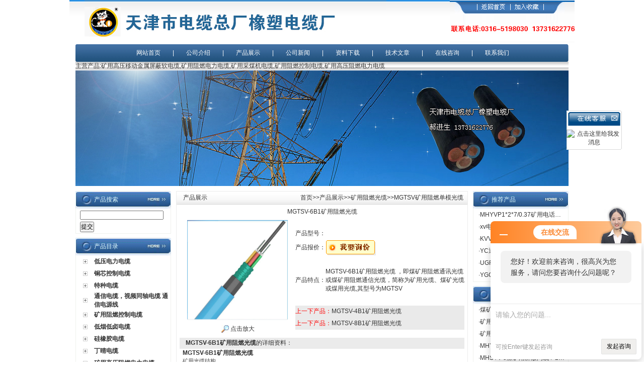

--- FILE ---
content_type: text/html; charset=utf-8
request_url: http://www.tjsldlc.com/tjxsdlc-Products-12909762/
body_size: 14832
content:
<html>
<head>
<meta http-equiv="Content-Type" content="text/html; charset=utf-8" />
<TITLE>MGTSV-6B1矿用阻燃光缆-天津市电缆总厂橡塑电缆厂</TITLE>
<META NAME="Keywords" CONTENT="MGTSV-6B1矿用阻燃光缆">
<META NAME="Description" CONTENT="天津市电缆总厂橡塑电缆厂所提供的MGTSV-6B1矿用阻燃光缆质量可靠、规格齐全,天津市电缆总厂橡塑电缆厂不仅具有专业的技术水平,更有良好的售后服务和优质的解决方案,欢迎您来电咨询此产品具体参数及价格等详细信息！">
<script src="/ajax/common.ashx" type="text/javascript"></script>
<script src="/ajax/NewPersonalStyle.Classes.SendMSG,NewPersonalStyle.ashx" type="text/javascript"></script>
<script src="/js/videoback.js" type="text/javascript"></script> 

<link href="/skins/125577/css/css.css" rel="stylesheet" type="text/css" />
<script type="application/ld+json">
{
"@context": "https://ziyuan.baidu.com/contexts/cambrian.jsonld",
"@id": "http://www.tjsldlc.com/tjxsdlc-Products-12909762/",
"title": "MGTSV-6B1矿用阻燃光缆",
"pubDate": "2022-08-10T09:45:58",
"upDate": "2022-08-10T09:45:58"
    }</script>
<script type="text/javascript" src="/ajax/common.ashx"></script>
<script src="/ajax/NewPersonalStyle.Classes.SendMSG,NewPersonalStyle.ashx" type="text/javascript"></script>
<script type="text/javascript">
var viewNames = "";
var cookieArr = document.cookie.match(new RegExp("ViewNames" + "=[_0-9]*", "gi"));
if (cookieArr != null && cookieArr.length > 0) {
   var cookieVal = cookieArr[0].split("=");
    if (cookieVal[0] == "ViewNames") {
        viewNames = unescape(cookieVal[1]);
    }
}
if (viewNames == "") {
    var exp = new Date();
    exp.setTime(exp.getTime() + 7 * 24 * 60 * 60 * 1000);
    viewNames = new Date().valueOf() + "_" + Math.round(Math.random() * 1000 + 1000);
    document.cookie = "ViewNames" + "=" + escape(viewNames) + "; expires" + "=" + exp.toGMTString();
}
SendMSG.ToSaveViewLog("12909762", "ProductsInfo",viewNames, function() {});
</script>
<script language="javaScript" src="/js/JSChat.js"></script><script language="javaScript">function ChatBoxClickGXH() { DoChatBoxClickGXH('http://chat.afzhan.com',138344) }</script><script>!window.jQuery && document.write('<script src="https://public.mtnets.com/Plugins/jQuery/2.2.4/jquery-2.2.4.min.js">'+'</scr'+'ipt>');</script><script type="text/javascript" src="http://chat.afzhan.com/chat/KFCenterBox/125577"></script><script type="text/javascript" src="http://chat.afzhan.com/chat/KFLeftBox/125577"></script><script>
(function(){
var bp = document.createElement('script');
var curProtocol = window.location.protocol.split(':')[0];
if (curProtocol === 'https') {
bp.src = 'https://zz.bdstatic.com/linksubmit/push.js';
}
else {
bp.src = 'http://push.zhanzhang.baidu.com/push.js';
}
var s = document.getElementsByTagName("script")[0];
s.parentNode.insertBefore(bp, s);
})();
</script>
</head>

<body>
<script src="http://www.afzhan.com/mystat.aspx?u=tjxsdlc"></script>
<table width="1004" height="88" border="0" align="center" cellpadding="0" cellspacing="0" background="/skins/125577/images/index.jpg">
  <tr>
    <td width="228"><img src="/skins/125577/images/index_r1_c12.jpg" style="margin-left:30px;" /></td>
    <td width="776" align="right" valign="top"><img src="/skins/125577/images/index_r1_c34.jpg" width="248" height="84" border="0" usemap="#Map" /></td>
  </tr>
</table>
<table width="980" border="0" align="center" cellpadding="0" cellspacing="0" background="/skins/125577/images/index_r5_c9.jpg">
  <tr>
    <td width="12" align="left"><img src="/skins/125577/images/index_r5_c3.jpg" width="12" height="35" /></td>
    <td align="center" class="daohang"><a href="/">网站首页</a>　　|　　<a href="/aboutus/">公司介绍</a>　　|　　<a href="/products/">产品展示</a>　　|　　<a href="/news/">公司新闻</a>　　|　　<a href="/down/">资料下载</a>　　|　　<a href="/article/">技术文章</a>　　|　　<a href="/order/">在线咨询</a>　　|　　<a href="/contact/">联系我们</a></td>
    <td width="10" align="right"><img src="/skins/125577/images/index_r5_c38.jpg" width="7" height="35" /></td>
  </tr>
</table>
<table width="980" border="0" align="center" cellpadding="0" cellspacing="0" background="/skins/125577/images/index_r7_c13.jpg">
  <tr>
    <td height="11">主营产品:矿用高压移动金属屏蔽软电缆,矿用阻燃电力电缆,矿用采煤机电缆,矿用阻燃控制电缆,矿用高压阻燃电力电缆</td>
  </tr>
</table>
<table width="980" border="0" align="center" cellpadding="0" cellspacing="0">
  <tr>
    <td>
    <img src="/skins/125577/images/ban.png" width="980" height="230"/>
    <!--<object classid="clsid:D27CDB6E-AE6D-11cf-96B8-444553540000" codebase="http://download.macromedia.com/pub/shockwave/cabs/flash/swflash.cab#version=7,0,19,0" width="980" height="230">
      <param name="movie" value="/skins/125577/flash/ci.swf" />
      <param name="quality" value="high" />
      <param name="wmode" value="transparent" />
      <embed src="/skins/125577/flash/ci.swf" width="980" height="230" quality="high" pluginspage="http://www.macromedia.com/go/getflashplayer" type="application/x-shockwave-flash" wmode="transparent"></embed>
    </object>--></td>
  </tr>
</table>
<table width="980" height="10" border="0" align="center" cellpadding="0" cellspacing="0">
  <tr>
    <td></td>
  </tr>
</table>

<map name="Map" id="Map"><area shape="rect" coords="127,10,177,25" href="javascript:window.external.addFavorite('http://www.tjsldlc.com','天津市电缆总厂橡塑电缆厂');" />
<area shape="rect" coords="60,10,110,26" href="/" />
</map>

<table width="980" border="0" align="center" cellpadding="0" cellspacing="0">
  <tr>
    <td width="200" valign="top"><table width="190" border="0" cellpadding="0" cellspacing="0" background="/skins/125577/images/index1_r1_c13.jpg">
      <tr>
        <td width="37" align="left"><img src="/skins/125577/images/index1_r1_c1.jpg" width="37" height="36" /></td>
        <td width="100" class="bt">产品搜索</td>
        <td width="53" align="right"><a href="/products/"><img src="/skins/125577/images/index1_r1_c16.jpg" width="53" height="35" border="0" /></a></td>
      </tr>
    </table>
      <table width="190" border="0" cellspacing="0" cellpadding="0" style="border-bottom:1px solid #EFF1EE; border-left:1px solid #EFF1EE; border-right:1px solid #EFF1EE;">
        <tr>
          <td><table width="188" border="0" cellspacing="0" cellpadding="0">
              <form action="/products.html" method="post" name="form1" id="form1" onSubmit="return checkform(form1)">
                <tr>
                  <td height="24" align="left" style="padding-left:8px;"><input name="keyword" type="text" class="kuang" size="22" value="" /></td>
                </tr>
                <tr>
                  <td height="24" align="left" style="padding-left:8px;"><input type="submit" name="Submit" value="提交" /></td>
                </tr>
              </form>
          </table></td>
        </tr>
      </table>
      <table width="190" height="8" border="0" cellpadding="0" cellspacing="0">
        <tr>
          <td></td>
        </tr>
      </table>
      <table width="190" border="0" cellpadding="0" cellspacing="0" background="/skins/125577/images/index1_r1_c13.jpg">
      <tr>
        <td width="37" align="left"><img src="/skins/125577/images/index1_r1_c1.jpg" width="37" height="36" /></td>
        <td width="100" class="bt">产品目录</td>
        <td width="53" align="right"><a href="/products/"><img src="/skins/125577/images/index1_r1_c16.jpg" width="53" height="35" border="0" /></a></td>
      </tr>
    </table>
      <table width="190" border="0" cellspacing="0" cellpadding="0" style="border-bottom:1px solid #EFF1EE; border-left:1px solid #EFF1EE; border-right:1px solid #EFF1EE;">
        <tr>
          <td>
              <table width="188" border="0" cellspacing="0" cellpadding="0">
                <tr>
                  <td width="36" height="24" align="center"><img src="/skins/125577/images/index_r19_c4.jpg" width="9" height="9" /></td>
                  <td><span class="test14"><strong><a href="/tjxsdlc-ParentList-237801/" target="_blank" title="低压电力电缆">低压电力电缆</a></strong></span></td>
                </tr>
              </table>
            
              <table width="188" border="0" cellspacing="0" cellpadding="0">
                <tr>
                  <td width="36" height="24" align="center"><img src="/skins/125577/images/index_r19_c4.jpg" width="9" height="9" /></td>
                  <td><span class="test14"><strong><a href="/tjxsdlc-ParentList-237798/" target="_blank" title="铜芯控制电缆">铜芯控制电缆</a></strong></span></td>
                </tr>
              </table>
            
              <table width="188" border="0" cellspacing="0" cellpadding="0">
                <tr>
                  <td width="36" height="24" align="center"><img src="/skins/125577/images/index_r19_c4.jpg" width="9" height="9" /></td>
                  <td><span class="test14"><strong><a href="/tjxsdlc-ParentList-237794/" target="_blank" title="特种电缆">特种电缆</a></strong></span></td>
                </tr>
              </table>
            
              <table width="188" border="0" cellspacing="0" cellpadding="0">
                <tr>
                  <td width="36" height="24" align="center"><img src="/skins/125577/images/index_r19_c4.jpg" width="9" height="9" /></td>
                  <td><span class="test14"><strong><a href="/tjxsdlc-ParentList-204025/" target="_blank" title="通信电缆，视频同轴电缆 通信电源线">通信电缆，视频同轴电缆 通信电源线</a></strong></span></td>
                </tr>
              </table>
            
              <table width="188" border="0" cellspacing="0" cellpadding="0">
                <tr>
                  <td width="36" height="24" align="center"><img src="/skins/125577/images/index_r19_c4.jpg" width="9" height="9" /></td>
                  <td><span class="test14"><strong><a href="/tjxsdlc-ParentList-177549/" target="_blank" title="矿用阻燃控制电缆">矿用阻燃控制电缆</a></strong></span></td>
                </tr>
              </table>
            
              <table width="188" border="0" cellspacing="0" cellpadding="0">
                <tr>
                  <td width="36" height="24" align="center"><img src="/skins/125577/images/index_r19_c4.jpg" width="9" height="9" /></td>
                  <td><span class="test14"><strong><a href="/tjxsdlc-ParentList-166260/" target="_blank" title="低烟低卤电缆">低烟低卤电缆</a></strong></span></td>
                </tr>
              </table>
            
              <table width="188" border="0" cellspacing="0" cellpadding="0">
                <tr>
                  <td width="36" height="24" align="center"><img src="/skins/125577/images/index_r19_c4.jpg" width="9" height="9" /></td>
                  <td><span class="test14"><strong><a href="/tjxsdlc-ParentList-165159/" target="_blank" title="硅橡胶电缆">硅橡胶电缆</a></strong></span></td>
                </tr>
              </table>
            
              <table width="188" border="0" cellspacing="0" cellpadding="0">
                <tr>
                  <td width="36" height="24" align="center"><img src="/skins/125577/images/index_r19_c4.jpg" width="9" height="9" /></td>
                  <td><span class="test14"><strong><a href="/tjxsdlc-ParentList-164538/" target="_blank" title="丁晴电缆">丁晴电缆</a></strong></span></td>
                </tr>
              </table>
            
              <table width="188" border="0" cellspacing="0" cellpadding="0">
                <tr>
                  <td width="36" height="24" align="center"><img src="/skins/125577/images/index_r19_c4.jpg" width="9" height="9" /></td>
                  <td><span class="test14"><strong><a href="/tjxsdlc-ParentList-162981/" target="_blank" title="矿用高压阻燃电力电缆">矿用高压阻燃电力电缆</a></strong></span></td>
                </tr>
              </table>
            
              <table width="188" border="0" cellspacing="0" cellpadding="0">
                <tr>
                  <td width="36" height="24" align="center"><img src="/skins/125577/images/index_r19_c4.jpg" width="9" height="9" /></td>
                  <td><span class="test14"><strong><a href="/tjxsdlc-ParentList-156766/" target="_blank" title="船用电缆">船用电缆</a></strong></span></td>
                </tr>
              </table>
            
              <table width="188" border="0" cellspacing="0" cellpadding="0">
                <tr>
                  <td width="36" height="24" align="center"><img src="/skins/125577/images/index_r19_c4.jpg" width="9" height="9" /></td>
                  <td><span class="test14"><strong><a href="/tjxsdlc-ParentList-156691/" target="_blank" title="防水防鼠电缆">防水防鼠电缆</a></strong></span></td>
                </tr>
              </table>
            
              <table width="188" border="0" cellspacing="0" cellpadding="0">
                <tr>
                  <td width="36" height="24" align="center"><img src="/skins/125577/images/index_r19_c4.jpg" width="9" height="9" /></td>
                  <td><span class="test14"><strong><a href="/tjxsdlc-ParentList-156636/" target="_blank" title="计算机电缆">计算机电缆</a></strong></span></td>
                </tr>
              </table>
            
              <table width="188" border="0" cellspacing="0" cellpadding="0">
                <tr>
                  <td width="36" height="24" align="center"><img src="/skins/125577/images/index_r19_c4.jpg" width="9" height="9" /></td>
                  <td><span class="test14"><strong><a href="/tjxsdlc-ParentList-156621/" target="_blank" title="预分支电缆">预分支电缆</a></strong></span></td>
                </tr>
              </table>
            
              <table width="188" border="0" cellspacing="0" cellpadding="0">
                <tr>
                  <td width="36" height="24" align="center"><img src="/skins/125577/images/index_r19_c4.jpg" width="9" height="9" /></td>
                  <td><span class="test14"><strong><a href="/tjxsdlc-ParentList-156608/" target="_blank" title="防水橡套软电缆（水下电缆）">防水橡套软电缆（水下电缆）</a></strong></span></td>
                </tr>
              </table>
            
              <table width="188" border="0" cellspacing="0" cellpadding="0">
                <tr>
                  <td width="36" height="24" align="center"><img src="/skins/125577/images/index_r19_c4.jpg" width="9" height="9" /></td>
                  <td><span class="test14"><strong><a href="/tjxsdlc-ParentList-156560/" target="_blank" title="阻燃耐火系列电力电缆">阻燃耐火系列电力电缆</a></strong></span></td>
                </tr>
              </table>
            
              <table width="188" border="0" cellspacing="0" cellpadding="0">
                <tr>
                  <td width="36" height="24" align="center"><img src="/skins/125577/images/index_r19_c4.jpg" width="9" height="9" /></td>
                  <td><span class="test14"><strong><a href="/tjxsdlc-ParentList-156550/" target="_blank" title="35KV高压电力电缆">35KV高压电力电缆</a></strong></span></td>
                </tr>
              </table>
            
              <table width="188" border="0" cellspacing="0" cellpadding="0">
                <tr>
                  <td width="36" height="24" align="center"><img src="/skins/125577/images/index_r19_c4.jpg" width="9" height="9" /></td>
                  <td><span class="test14"><strong><a href="/tjxsdlc-ParentList-156544/" target="_blank" title="野外用铜丝屏蔽软电缆（企业标准）">野外用铜丝屏蔽软电缆（企业标准）</a></strong></span></td>
                </tr>
              </table>
            
              <table width="188" border="0" cellspacing="0" cellpadding="0">
                <tr>
                  <td width="36" height="24" align="center"><img src="/skins/125577/images/index_r19_c4.jpg" width="9" height="9" /></td>
                  <td><span class="test14"><strong><a href="/tjxsdlc-ParentList-156541/" target="_blank" title="电焊机用电缆线（焊把线）">电焊机用电缆线（焊把线）</a></strong></span></td>
                </tr>
              </table>
            
              <table width="188" border="0" cellspacing="0" cellpadding="0">
                <tr>
                  <td width="36" height="24" align="center"><img src="/skins/125577/images/index_r19_c4.jpg" width="9" height="9" /></td>
                  <td><span class="test14"><strong><a href="/tjxsdlc-ParentList-156538/" target="_blank" title="盾构机电缆高压橡套电缆">盾构机电缆高压橡套电缆</a></strong></span></td>
                </tr>
              </table>
            
              <table width="188" border="0" cellspacing="0" cellpadding="0">
                <tr>
                  <td width="36" height="24" align="center"><img src="/skins/125577/images/index_r19_c4.jpg" width="9" height="9" /></td>
                  <td><span class="test14"><strong><a href="/tjxsdlc-ParentList-156532/" target="_blank" title="通用型橡套软电缆">通用型橡套软电缆</a></strong></span></td>
                </tr>
              </table>
            
              <table width="188" border="0" cellspacing="0" cellpadding="0">
                <tr>
                  <td width="36" height="24" align="center"><img src="/skins/125577/images/index_r19_c4.jpg" width="9" height="9" /></td>
                  <td><span class="test14"><strong><a href="/tjxsdlc-ParentList-156501/" target="_blank" title="矿用交联阻燃控制电缆">矿用交联阻燃控制电缆</a></strong></span></td>
                </tr>
              </table>
            
              <table width="188" border="0" cellspacing="0" cellpadding="0">
                <tr>
                  <td width="36" height="24" align="center"><img src="/skins/125577/images/index_r19_c4.jpg" width="9" height="9" /></td>
                  <td><span class="test14"><strong><a href="/tjxsdlc-ParentList-156458/" target="_blank" title="矿用电力电缆，矿用阻燃电力电缆">矿用电力电缆，矿用阻燃电力电缆</a></strong></span></td>
                </tr>
              </table>
            
              <table width="188" border="0" cellspacing="0" cellpadding="0">
                <tr>
                  <td width="36" height="24" align="center"><img src="/skins/125577/images/index_r19_c4.jpg" width="9" height="9" /></td>
                  <td><span class="test14"><strong><a href="/tjxsdlc-ParentList-156454/" target="_blank" title="矿用电钻电缆">矿用电钻电缆</a></strong></span></td>
                </tr>
              </table>
            
              <table width="188" border="0" cellspacing="0" cellpadding="0">
                <tr>
                  <td width="36" height="24" align="center"><img src="/skins/125577/images/index_r19_c4.jpg" width="9" height="9" /></td>
                  <td><span class="test14"><strong><a href="/tjxsdlc-ParentList-156445/" target="_blank" title="矿用移动橡套软电缆">矿用移动橡套软电缆</a></strong></span></td>
                </tr>
              </table>
            
              <table width="188" border="0" cellspacing="0" cellpadding="0">
                <tr>
                  <td width="36" height="24" align="center"><img src="/skins/125577/images/index_r19_c4.jpg" width="9" height="9" /></td>
                  <td><span class="test14"><strong><a href="/tjxsdlc-ParentList-156440/" target="_blank" title="矿用采煤机电缆">矿用采煤机电缆</a></strong></span></td>
                </tr>
              </table>
            
              <table width="188" border="0" cellspacing="0" cellpadding="0">
                <tr>
                  <td width="36" height="24" align="center"><img src="/skins/125577/images/index_r19_c4.jpg" width="9" height="9" /></td>
                  <td><span class="test14"><strong><a href="/tjxsdlc-ParentList-593760/" target="_blank" title="铁路信号电缆">铁路信号电缆</a></strong></span></td>
                </tr>
              </table>
            
              <table width="188" border="0" cellspacing="0" cellpadding="0">
                <tr>
                  <td width="36" height="24" align="center"><img src="/skins/125577/images/index_r19_c4.jpg" width="9" height="9" /></td>
                  <td><span class="test14"><strong><a href="/tjxsdlc-ParentList-593771/" target="_blank" title="矿用同轴电缆">矿用同轴电缆</a></strong></span></td>
                </tr>
              </table>
            
              <table width="188" border="0" cellspacing="0" cellpadding="0">
                <tr>
                  <td width="36" height="24" align="center"><img src="/skins/125577/images/index_r19_c4.jpg" width="9" height="9" /></td>
                  <td><span class="test14"><strong><a href="/tjxsdlc-ParentList-625263/" target="_blank" title="矿用阻燃光缆">矿用阻燃光缆</a></strong></span></td>
                </tr>
              </table>
            
              <table width="188" border="0" cellspacing="0" cellpadding="0">
                <tr>
                  <td width="36" height="24" align="center"><img src="/skins/125577/images/index_r19_c4.jpg" width="9" height="9" /></td>
                  <td><span class="test14"><strong><a href="/tjxsdlc-ParentList-640759/" target="_blank" title="矿用网线">矿用网线</a></strong></span></td>
                </tr>
              </table>
            
              <table width="188" border="0" cellspacing="0" cellpadding="0">
                <tr>
                  <td width="36" height="24" align="center"><img src="/skins/125577/images/index_r19_c4.jpg" width="9" height="9" /></td>
                  <td><span class="test14"><strong><a href="/tjxsdlc-ParentList-646823/" target="_blank" title="煤矿用通讯电缆">煤矿用通讯电缆</a></strong></span></td>
                </tr>
              </table>
            
          </td>
        </tr>
      </table>
      <table width="190" height="8" border="0" cellpadding="0" cellspacing="0">
        <tr>
          <td></td>
        </tr>
      </table>
      <table width="190" border="0" cellpadding="0" cellspacing="0" background="/skins/125577/images/index1_r1_c13.jpg">
        <tr>
          <td width="37" align="left"><img src="/skins/125577/images/index1_r1_c1.jpg" width="37" height="36" /></td>
          <td width="100" class="bt">点击量多的产品</td>
          <td width="53" align="right"><a href="/products/"><img src="/skins/125577/images/index1_r1_c16.jpg" width="53" height="35" border="0" /></a></td>
        </tr>
      </table>
      <table width="190" border="0" cellspacing="0" cellpadding="0" style="border-bottom:1px solid #EFF1EE; border-left:1px solid #EFF1EE; border-right:1px solid #EFF1EE;">
        <tr>
          <td><table width="181" border="0" align="center" cellpadding="0" cellspacing="0" class="xb">
              <!-- BEGIN _ProHNWordProRow Num=4 Line=100 Display=1 -->
              <tr>
                <!-- BEGIN _ProHNWordProColumn Num=4 Line=100 Display=1 -->
                <td height="28" style="padding-left:5px;" class="xb"><div style="width:173px; overflow:hidden; white-space:nowrap;text-overflow:ellipsis;">·</div></td>
                <!-- END _ProHNWordProColumn -->
              </tr>
              <!-- END _ProHNWordProRow -->
          </table></td>
        </tr>
      </table>
      <table width="190" height="8" border="0" cellpadding="0" cellspacing="0">
        <tr>
          <td></td>
        </tr>
      </table></td>
    <td valign="top"><table width="780" height="20" border="0" cellpadding="0" cellspacing="0">
      <tr>
        <td valign="top" style="padding-right:10px;"><table width="100%" border="0" cellspacing="0" cellpadding="0" style="border:1px solid #ECECEC;">
            <tr>
              <td valign="top"><table width="100%" border="0" cellpadding="0" cellspacing="0" background="/skins/125577/images/index3.jpg">
                  <tr>
                    <td width="14" height="26" align="center">&nbsp;</td>
                    <td width="81">产品展示</td>
                    <td width="483" align="right" style="padding-right:8px;"><a href="/">首页</a>&gt;&gt;<a href="/products/">产品展示</a>&gt;&gt;<a href="/tjxsdlc-ParentList-625263/">矿用阻燃光缆</a>&gt;&gt;MGTSV矿用阻燃单模光缆
              
             </td>
                  </tr>
                </table>
                <table width="100%" border="0" cellspacing="0" cellpadding="10">
                  <tr>
                    <td><table width="98%" border="0" align="center" cellpadding="0" cellspacing="0">
                      <tr>
                        <td height="30" align="center"><h1>MGTSV-6B1矿用阻燃光缆</h1></td>
                      </tr>
                      <tr>
                        <td valign="top"><table width="100%"  border="0" align="center" cellpadding="0" cellspacing="0">
                            <tr>
                              <td width="230" height="180" align="center" valign="middle"><table width="200" border="0" cellspacing="0" cellpadding="2">
                                  <tr>
                                    <td height="80" align="center" class="kuang"><img src="http://img73.afzhan.com/gxhpic_4b6cc52f98/ebd03a134538f506245e595d5fc0db7e38c8edcf1f2cfc2b351b0ff6b75b24c8266eff366524a2cd.png" width="200" alt="" /></td>
                                  </tr>
                                  <tr>
                                    <td height="35" align="center"><a title="MGTSV-6B1矿用阻燃光缆" href="http://img73.afzhan.com/gxhpic_4b6cc52f98/ebd03a134538f506245e595d5fc0db7e38c8edcf1f2cfc2b351b0ff6b75b24c8266eff366524a2cd.png" target="_blank"><img src="/skins/125577/images/big.jpg" width="16" height="16" border="0" /> 点击放大</a></td>
                                  </tr>
                              </table></td>
                              <td valign="middle"><table width="100%"  border="0" cellpadding="5" cellspacing="0">
                                  <tr>
                                    <td width="60" height="26"><div align="center">产品型号：</div></td>
                                    <td></td>
                                  </tr>
                                  <tr>
                                    <td width="60" height="26"><div align="center">产品报价：</div></td>
                                    <td><a href="#order"><img src=/images/cankaojia.gif border=0></a></td>
                                  </tr>
                                  <tr>
                                    <td width="60" height="100"><div align="center">产品特点：</div></td>
                                    <td class="test12">MGTSV-6B1矿用阻燃光缆  ，即煤矿用阻燃通讯光缆或煤矿用阻燃通信光缆，简称为矿用光缆、煤矿光缆或煤用光缆,其型号为MGTSV</td>
                                  </tr>
                              </table>
                                <table width="100%" border="0" cellspacing="2" cellpadding="0">
                                  <tr>
                                    <td height="24" bgcolor="#EAEAEA" style="color:#FF0000;">上一下产品：<a href="/tjxsdlc-Products-12909758/">MGTSV-4B1矿用阻燃光缆</a></td>
                                  </tr>
                                  <tr>
                                    <td height="24" bgcolor="#EAEAEA" style="color:#FF0000;">上一下产品：<a href="/tjxsdlc-Products-12909767/">MGTSV-8B1矿用阻燃光缆</a></td>
                                  </tr>
                                </table></td>
                            </tr>
                          </table>
                            <table width="100%"  border="0" align="center" cellpadding="0" cellspacing="0">
                              <tr>
                                <td width="12" bgcolor="#EBEBEB">&nbsp;</td>
                                <td height="22" bgcolor="#EBEBEB"><strong>MGTSV-6B1矿用阻燃光缆</strong>的详细资料：</td>
                              </tr>
                            </table>
                          <table width="98%"  border="0" align="center" cellpadding="5" cellspacing="0">
                              <tr>
                                <td class="test12"><p><p><strong> <strong><strong> <strong><strong> <strong> <strong>MGTSV-6B1矿用阻燃光缆</strong></strong> </strong> </strong></strong> </strong></strong></p><p style="background: rgb(255, 255, 255)"><span style=";font-family:微软雅黑;color:rgb(68,68,68);font-size:11px"><span style="font-family:微软雅黑">矿用光缆结构</span></span><span style=";font-family:微软雅黑;color:rgb(68,68,68);font-size:11px"><br/></span><span style=";font-family:微软雅黑;color:rgb(68,68,68);font-size:11px"><span style="font-family:微软雅黑">分为：</span><span style="font-family:微软雅黑">a-中心束管式（2－12芯 ，因为工艺的问题，这种工艺只能生产到12芯）</span></span><span style=";font-family:微软雅黑;color:rgb(68,68,68);font-size:11px"><br/></span><span style=";font-family:微软雅黑;color:rgb(68,68,68);font-size:11px"><span style="font-family:微软雅黑">b-层绞式(2-144芯，一般小于12芯时偏向采用中心束管式)</span></span><span style=";font-family:微软雅黑;color:rgb(68,68,68);font-size:11px"><br/></span><span style=";font-family:微软雅黑;color:rgb(68,68,68);font-size:11px"><span style="font-family:微软雅黑">1、中心束管式：由内到外依次为光纤，光纤膏，松套管，细钢丝（多跟围绕成一圈），钢带，PE内护层，阻燃护套(蓝色)</span></span><span style=";font-family:微软雅黑;color:rgb(68,68,68);font-size:11px"><br/></span><span style=";font-family:微软雅黑;color:rgb(68,68,68);font-size:11px"><span style="font-family:微软雅黑">2、层绞式： 由内到外依次为中心加强件（一般用磷化钢丝），光纤，光纤膏，松套管，扎带，缆膏，钢带，PE内护层，</span></span><span style=";font-family:微软雅黑;color:rgb(68,68,68);font-size:11px"><br/></span><span style=";font-family:微软雅黑;color:rgb(68,68,68);font-size:11px"><span style="font-family:微软雅黑">阻燃护套（蓝色）<strong style="white-space: normal;"><strong><strong> <strong> <strong>MGTSV-6B1矿用阻燃光缆</strong></strong> </strong> <strong><strong><strong></strong></strong> </strong></strong></strong></span></span></p><p style="text-align: center"><img style="max-width:800px;max-height:300%;" src="https://img73.afzhan.com/gxhpic_4b6cc52f98/ebd03a134538f506245e595d5fc0db7e4530d31d9f4eaeaa1cea3bed289e96da6b122effd1b61eb2.png" alt="637915784560548847147.png"/></p><p style="line-height: 28px;background: rgb(255, 255, 255)"><span style="font-family: 微软雅黑;color: rgb(68, 68, 68);font-size: 11px"><span style="font-family:微软雅黑">中心束管式矿用光缆</span><span style="font-family:微软雅黑">MGTSV（2-12芯）</span></span><span style=";font-family:微软雅黑;color:rgb(68,68,68);font-size:11px"><br/></span><span style="font-family: 微软雅黑;color: rgb(68, 68, 68);font-size: 11px"><span style="font-family:微软雅黑">线缆外径：</span><span style="font-family:微软雅黑">11.4mm，线缆重量：190kg/km,弯曲半径：120（静态）/240（动态），拉伸力：1500N短期)/600N（长期）压扁性能：1000N/100mm</span></span><span style=";font-family:微软雅黑;color:rgb(68,68,68);font-size:11px"><br/></span><span style="font-family: 微软雅黑;color: rgb(68, 68, 68);font-size: 11px"><span style="font-family:微软雅黑">层绞式矿用光缆</span><span style="font-family:微软雅黑">MGTSV（2-72芯）</span></span><span style=";font-family:微软雅黑;color:rgb(68,68,68);font-size:11px"><br/></span><span style="font-family: 微软雅黑;color: rgb(68, 68, 68);font-size: 11px"><span style="font-family:微软雅黑">1、2-30芯</span></span><span style=";font-family:微软雅黑;color:rgb(68,68,68);font-size:11px"><br/></span><span style="font-family: 微软雅黑;color: rgb(68, 68, 68);font-size: 11px"><span style="font-family:微软雅黑">线缆外径：</span><span style="font-family:微软雅黑">12.7mm，线缆重量：180kg/km,弯曲半径：160（静态）/320（动态），拉伸力：1500N短期)/600N（长期）压扁性能：1000N/100mm</span></span><span style=";font-family:微软雅黑;color:rgb(68,68,68);font-size:11px"><br/></span><span style="font-family: 微软雅黑;color: rgb(68, 68, 68);font-size: 11px"><span style="font-family:微软雅黑">2、32-60芯</span></span><span style=";font-family:微软雅黑;color:rgb(68,68,68);font-size:11px"><br/></span><span style="font-family: 微软雅黑;color: rgb(68, 68, 68);font-size: 11px"><span style="font-family:微软雅黑">线缆外径：</span><span style="font-family:微软雅黑">13.9mm，线缆重量：240kg/km,弯曲半径：170（静态）/340（动态），拉伸力：1500N短期)/600N（长期）压扁性能：1000N/100mm</span></span><span style=";font-family:微软雅黑;color:rgb(68,68,68);font-size:11px"><br/></span><span style="font-family: 微软雅黑;color: rgb(68, 68, 68);font-size: 11px"><span style="font-family:微软雅黑">3、62-72芯</span></span><span style=";font-family:微软雅黑;color:rgb(68,68,68);font-size:11px"><br/></span><span style="font-family: 微软雅黑;color: rgb(68, 68, 68);font-size: 11px"><span style="font-family:微软雅黑">线缆外径：</span><span style="font-family:微软雅黑">15.1mm，线缆重量：286kg/km,弯曲半径：190（静态）/380（动态），拉伸力：1500N短期)/600N（长期）压扁性能：1000N/100mm</span></span><span style=";font-family:微软雅黑;color:rgb(68,68,68);font-size:11px"><br/></span><span style="font-family: 微软雅黑;color: rgb(68, 68, 68);font-size: 11px"><span style="font-family:微软雅黑">矿用光缆产品技术特点编辑</span></span><span style=";font-family:微软雅黑;color:rgb(68,68,68);font-size:11px"><br/></span><span style="font-family: 微软雅黑;color: rgb(68, 68, 68);font-size: 11px"><span style="font-family:微软雅黑">1、</span></span>的套管设计，使套管具有良好的柔韧性和抗侧压性能；<span style=";font-family:微软雅黑;color:rgb(68,68,68);font-size:11px"><br/></span><span style="font-family: 微软雅黑;color: rgb(68, 68, 68);font-size: 11px"><span style="font-family:微软雅黑">2、精确的余长控制工艺，使光缆具有优异的机械和环境性能；</span></span><span style=";font-family:微软雅黑;color:rgb(68,68,68);font-size:11px"><br/></span><span style="font-family: 微软雅黑;color: rgb(68, 68, 68);font-size: 11px"><span style="font-family:微软雅黑">3、外径小，具有*的抗拉性能便于安装敷设；</span></span><span style=";font-family:微软雅黑;color:rgb(68,68,68);font-size:11px"><br/></span><span style="font-family: 微软雅黑;color: rgb(68, 68, 68);font-size: 11px"><span style="font-family:微软雅黑">4、钢带铠装抗侧压性能优良，具有防鼠能力。</span></span><span style=";font-family:微软雅黑;color:rgb(68,68,68);font-size:11px"><br/></span><span style="font-family: 微软雅黑;color: rgb(68, 68, 68);font-size: 11px"><span style="font-family:微软雅黑">5、产品敷设方式：竖井、巷道。</span></span><span style=";font-family:微软雅黑;color:rgb(68,68,68);font-size:11px"><br/></span><span style="font-family: 微软雅黑;color: rgb(68, 68, 68);font-size: 11px"><span style="font-family:微软雅黑">6、产品适用温度：-40℃～+70℃</span></span></p><p style="line-height: 28px;background: rgb(255, 255, 255)"><span style=";font-family:宋体;color:rgb(109,107,107);font-size:12px"> </span></p><p><span style=";font-family:宋体;font-size:14px"> </span></p><h2 style="margin-top:0;margin-bottom:0;line-height:19px;background:rgb(255,255,255)"><span style="font-family: 微软雅黑;font-weight: normal;font-size: 17px"><span style="font-family:微软雅黑">矿用光缆特点</span></span></h2><p style="text-indent:32px;line-height:19px;background:rgb(255,255,255)"><span style=";font-family:Arial;color:rgb(51,51,51);font-size:11px">1<span style="font-family:宋体">、矿用光缆</span><span style="font-family:Arial">MGTSV</span><span style="font-family:宋体">是光纤光缆在通讯领域中的一个特殊应用，即用于煤矿行业的通讯光缆，是在煤矿、金 矿、铁矿等矿山场合下的光缆。</span></span></p><p style="text-indent:32px;line-height:19px;background:rgb(255,255,255)"><span style=";font-family:Arial;color:rgb(51,51,51);font-size:11px">2<span style="font-family:宋体">、矿用光缆</span><span style="font-family:Arial">MGTSV</span><span style="font-family:宋体">不仅继承了光纤光缆的全部性能外，还因为煤矿行业的特殊要求而增设了许多特殊性能，主要增设的性</span></span></p><p style="text-indent:32px;line-height:19px;background:rgb(255,255,255)"><span style=";font-family:Arial;color:rgb(51,51,51);font-size:11px"><span style="font-family:宋体">能为阻燃特性、防鼠特性（矿井特殊环境），因煤矿、金矿、铁矿等矿井，特别是煤矿为事故多发地，为确保意外发生时仍然保证通讯畅通，减少损失生产监督管理局（国家煤矿安全监察局）强制要求用于煤矿的所有产品，也包括通讯光缆在内的认证即：矿用产品安全标志认证</span> -<span style="font-family:宋体">煤安认证</span></span></p><p style="text-indent:32px;line-height:19px;background:rgb(255,255,255)"><span style=";font-family:Arial;color:rgb(51,51,51);font-size:11px">3<span style="font-family:宋体">、因为其他如金矿、铁矿等没有相应标准，由于煤矿光缆综合性能是矿用方面的标准，也是该行业要求比较高的</span></span></p><p style="text-indent:32px;line-height:19px;background:rgb(255,255,255)"><span style=";font-family:Arial;color:rgb(51,51,51);font-size:11px"><span style="font-family:宋体">执行标准，因此其他矿山一般均按照煤矿用光缆进行设计和生产</span></span></p><p style="text-indent:32px;line-height:19px;background:rgb(255,255,255)"><span style=";font-family:Arial;color:rgb(51,51,51);font-size:11px">4<span style="font-family:宋体">、安标认证的通讯光缆只有一个型号即</span><span style="font-family:Arial">MGTSV</span><span style="font-family:宋体">，并且对应的要求如下，其实用</span></span>实用范围是：矿山、隧道的竖井、巷道</p><p style="text-indent:32px;line-height:19px;background:rgb(255,255,255)"><span style=";font-family:Arial;color:rgb(51,51,51);font-size:11px"><span style="font-family:宋体">矿用光缆结构</span></span></p><p style="text-indent:32px;line-height:19px;background:rgb(255,255,255)"><span style=";font-family:Arial;color:rgb(51,51,51);font-size:11px"><span style="font-family:宋体">分为：</span>a-<span style="font-family:宋体">中心束管式（</span><span style="font-family:Arial">2</span><span style="font-family:宋体">－</span><span style="font-family:Arial">12</span><span style="font-family:宋体">芯 ，因为工艺的问题，这种工艺只能生产到</span><span style="font-family:Arial">12</span><span style="font-family:宋体">芯）</span></span></p><p style="text-indent:32px;line-height:19px;background:rgb(255,255,255)"><span style=";font-family:Arial;color:rgb(51,51,51);font-size:11px">b-<span style="font-family:宋体">层绞式</span><span style="font-family:Arial">(2-144</span><span style="font-family:宋体">芯，一般小于</span><span style="font-family:Arial">12</span><span style="font-family:宋体">芯时偏向采用中心束管式</span><span style="font-family:Arial">)</span></span></p><p style="text-indent:32px;line-height:19px;background:rgb(255,255,255)"><span style=";font-family:Arial;color:rgb(51,51,51);font-size:11px">1<span style="font-family:宋体">、中心束管式：由内到外依次为光纤，光纤膏，松套管，细钢丝（多跟围绕成一圈），钢带，</span><span style="font-family:Arial">PE</span><span style="font-family:宋体">内护层，阻燃护套</span><span style="font-family:Arial">(</span><span style="font-family:宋体">蓝色</span><span style="font-family:Arial">)</span></span></p><p style="text-indent:32px;line-height:19px;background:rgb(255,255,255)"><span style=";font-family:Arial;color:rgb(51,51,51);font-size:11px">2<span style="font-family:宋体">、层绞式： 由内到外依次为中心加强件（一般用磷化钢丝），光纤，光纤膏，松套管，扎带，缆膏，钢带，</span><span style="font-family:Arial">PE</span><span style="font-family:宋体">内护层，</span></span></p><p style="text-indent:32px;line-height:19px;background:rgb(255,255,255)"><span style=";font-family:Arial;color:rgb(51,51,51);font-size:11px"><span style="font-family:宋体">阻燃护套（蓝色）</span></span></p><p style="text-indent:32px;line-height:19px;background:rgb(255,255,255)"><span style=";font-family:Arial;color:rgb(51,51,51);font-size:11px"><span style="font-family:宋体">矿用阻燃光缆的结构是将单模或多模光纤套入由高模量的塑料做成的松套管中，套管内填充阻水化合</span> <span style="font-family:宋体">物。</span> <span style="font-family:宋体">缆芯的中心是一根磷化钢丝或挤上聚乙烯的钢丝绳，松套管</span>(<span style="font-family:宋体">或填充绳及信号线</span><span style="font-family:Arial">)</span><span style="font-family:宋体">围绕中心加强芯绞合成紧凑和圆形的缆芯，缆芯内的缝隙充以阻水填充物钢</span><span style="font-family:Arial">-</span><span style="font-family:宋体">聚乙烯粘结内护套后，蓝色阻燃</span><span style="font-family:Arial">PVC</span><span style="font-family:宋体">护套成缆</span><span style="font-family:Arial">.</span></span></p><h2 style="margin-top:0;margin-bottom:0;line-height:19px;background:rgb(255,255,255)"><span style="font-family: 微软雅黑;font-weight: normal;font-size: 17px"><span style="font-family:微软雅黑">矿用光缆规格</span></span></h2><p style="text-indent:32px;line-height:19px;background:rgb(255,255,255)"><span style=";font-family:Arial;color:rgb(51,51,51);font-size:11px"><span style="font-family:宋体">中心束管式矿用光缆</span>MGTSV<span style="font-family:宋体">（</span><span style="font-family:Arial">2-12</span><span style="font-family:宋体">芯）</span></span></p><p style="text-indent:32px;line-height:19px;background:rgb(255,255,255)"><span style=";font-family:Arial;color:rgb(51,51,51);font-size:11px"><span style="font-family:宋体">线缆外径：</span>11.4mm<span style="font-family:宋体">，线缆重量：</span><span style="font-family:Arial">190kg/km,</span><span style="font-family:宋体">弯曲半径：</span><span style="font-family:Arial">120</span><span style="font-family:宋体">（静态）</span><span style="font-family:Arial">/240</span><span style="font-family:宋体">（动态），拉伸力：</span><span style="font-family:Arial">1500N</span><span style="font-family:宋体">短期</span><span style="font-family:Arial">)/600N</span><span style="font-family:宋体">（长期）压扁性能：</span><span style="font-family:Arial">1000N/100mm</span></span></p><p style="text-indent:32px;line-height:19px;background:rgb(255,255,255)"><span style=";font-family:Arial;color:rgb(51,51,51);font-size:11px"><span style="font-family:宋体">层绞式矿用光缆</span>MGTSV<span style="font-family:宋体">（</span><span style="font-family:Arial">2-72</span><span style="font-family:宋体">芯）</span></span></p><p style="text-indent:32px;line-height:19px;background:rgb(255,255,255)"><span style=";font-family:Arial;color:rgb(51,51,51);font-size:11px">1<span style="font-family:宋体">、</span><span style="font-family:Arial">2-30</span><span style="font-family:宋体">芯</span></span></p><p style="text-indent:32px;line-height:19px;background:rgb(255,255,255)"><span style=";font-family:Arial;color:rgb(51,51,51);font-size:11px"><span style="font-family:宋体">线缆外径：</span>12.7mm<span style="font-family:宋体">，线缆重量：</span><span style="font-family:Arial">180kg/km,</span><span style="font-family:宋体">弯曲半径：</span><span style="font-family:Arial">160</span><span style="font-family:宋体">（静态）</span><span style="font-family:Arial">/320</span><span style="font-family:宋体">（动态）</span></span></p><p style="text-indent:32px;line-height:19px;background:rgb(255,255,255)"><span style=";font-family:Arial;color:rgb(51,51,51);font-size:11px">2<span style="font-family:宋体">、</span><span style="font-family:Arial">32-60</span><span style="font-family:宋体">芯</span></span></p><p style="text-indent:32px;line-height:19px;background:rgb(255,255,255)"><span style=";font-family:Arial;color:rgb(51,51,51);font-size:11px"><span style="font-family:宋体">线缆外径：</span>13.9mm<span style="font-family:宋体">，线缆重量：</span><span style="font-family:Arial">240kg/km,</span><span style="font-family:宋体">弯曲半径：</span><span style="font-family:Arial">170</span><span style="font-family:宋体">（静态）</span><span style="font-family:Arial">/340</span><span style="font-family:宋体">（动态）</span></span></p><p style="text-indent:32px;line-height:19px;background:rgb(255,255,255)"><span style=";font-family:Arial;color:rgb(51,51,51);font-size:11px">3<span style="font-family:宋体">、</span><span style="font-family:Arial">62-72</span><span style="font-family:宋体">芯</span></span></p><p style="text-indent:32px;line-height:19px;background:rgb(255,255,255)"><span style=";font-family:Arial;color:rgb(51,51,51);font-size:11px"><span style="font-family:宋体">线缆外径：</span>15.1mm<span style="font-family:宋体">，线缆重量：</span><span style="font-family:Arial">286kg/km,</span><span style="font-family:宋体">弯曲半径：</span><span style="font-family:Arial">190</span><span style="font-family:宋体">（静态）</span><span style="font-family:Arial">/380</span><span style="font-family:宋体">（动态）</span></span></p><h2 style="margin-top:0;margin-bottom:0;line-height:19px;background:rgb(255,255,255)"><span style="font-family: 微软雅黑;font-weight: normal;font-size: 17px"><span style="font-family:微软雅黑">矿用光缆类别</span></span></h2><p style="text-indent:32px;line-height:19px;background:rgb(255,255,255)"><span style=";font-family:Arial;color:rgb(51,51,51);font-size:11px">1<span style="font-family:宋体">、根据光缆内的传输介质</span><span style="font-family:Arial">-</span><span style="font-family:宋体">光纤（玻璃或塑胶纤维）特性分为：单模光纤和多模光纤，</span></span></p><p style="text-indent:32px;line-height:19px;background:rgb(255,255,255)"><span style=";font-family:Arial;color:rgb(51,51,51);font-size:11px">2<span style="font-family:宋体">、根据选用的光纤特性又将矿用光缆分为：单模光缆和多模光缆</span></span></p><p style="text-indent:32px;line-height:19px;background:rgb(255,255,255)"><span style=";font-family:Arial;color:rgb(51,51,51);font-size:11px">3<span style="font-family:宋体">、单模</span><span style="font-family:Arial">(B)</span><span style="font-family:宋体">：表示在该介质（一般为二氧化硅，即玻璃）中只传输一个波长（频率），略比头发丝粗的导体（俗称玻璃丝）</span></span></p><p style="text-indent:32px;line-height:19px;background:rgb(255,255,255)"><span style=";font-family:Arial;color:rgb(51,51,51);font-size:11px"><span style="font-family:宋体">脆、易折断、坚韧（拉力很大），跟头发丝在机械特性上几乎相反，根据介质的其他成分特性从而使光传输性能上产生的不一致性，单模光纤又细分为：</span>B1.1(<span style="font-family:宋体">非色散位移单模光纤 </span><span style="font-family:Arial">ITU-T G652)</span><span style="font-family:宋体">和</span><span style="font-family:Arial">B4(</span><span style="font-family:宋体">非零色散位移单模光纤</span><span style="font-family:Arial">ITU-T G655),</span><span style="font-family:宋体">一般可以使用的波长有</span><span style="font-family:Arial">1310nm</span><span style="font-family:宋体">或</span><span style="font-family:Arial">1550nm,</span><span style="font-family:宋体">主要使用的单模光纤是</span><span style="font-family:Arial">B1.1</span><span style="font-family:宋体">，有时简称的</span><span style="font-family:Arial">B</span><span style="font-family:宋体">就表示</span><span style="font-family:Arial">B1.1</span><span style="font-family:宋体">（非规范称 呼）</span></span></p><p style="text-indent:32px;line-height:19px;background:rgb(255,255,255)"><span style=";font-family:Arial;color:rgb(51,51,51);font-size:11px">4<span style="font-family:宋体">、多模</span><span style="font-family:Arial">A1(ITU-T G651 )</span><span style="font-family:宋体">：表示在该介质（通单模）中可以同时传输多个波长（频率），略比头发丝粗的导体（俗称同上）多模光纤又细分为：</span><span style="font-family:Arial">A1a(50/125)</span><span style="font-family:宋体">和</span><span style="font-family:Arial">A1b(62.5/125)</span><span style="font-family:宋体">并统称为</span><span style="font-family:Arial">ITU-T G651 </span><span style="font-family:宋体">，一般长使用的波长有</span><span style="font-family:Arial">1310nm</span><span style="font-family:宋体">或</span><span style="font-family:Arial">850nm</span></span></p><p style="text-indent:32px;line-height:19px;background:rgb(255,255,255)"><span style=";font-family:Arial;color:rgb(51,51,51);font-size:11px">5<span style="font-family:宋体">、关于光纤传输距离</span></span></p><p style="text-indent:32px;line-height:19px;background:rgb(255,255,255)"><span style=";font-family:Arial;color:rgb(51,51,51);font-size:11px"><span style="font-family:宋体">一般在单模传输无中继可达到</span>120km,<span style="font-family:宋体">多模的是</span><span style="font-family:Arial">2km</span><span style="font-family:宋体">；</span><span style="font-family:Arial">10/100/1000M</span><span style="font-family:宋体">的光信号一般在单模传输无中继可达到</span><span style="font-family:Arial">60--80km</span><span style="font-family:宋体">；多模的事</span><span style="font-family:Arial">500m--50/125um</span><span style="font-family:宋体">； </span><span style="font-family:Arial">200m--62.5/125um</span><span style="font-family:宋体">，因此多模的一般用于室内或者跳线，单模的用于野外用于长距离传输。</span></span></p><p><br/></p><p><br/></p><p><br/></p><p><br/></p><p><br/></p><p><br/></p><p><br/></p><p><br/></p><p><br/></p><p><br/></p><p><br/></p></p></td>
                              </tr>
                              <tr>
                                <td><font color="#FF0000">产品相关关键字：&nbsp;<a style="color:#FF0000;" href="/Products-w%e7%9f%bf%e7%94%a8%e9%98%bb%e7%87%83%e5%85%89%e7%bc%86-p1">矿用阻燃光缆</a>&nbsp;<a style="color:#FF0000;" href="/Products-w6B1%e7%9f%bf%e7%94%a8%e9%98%bb%e7%87%83%e5%85%89%e7%bc%86-p1">6B1矿用阻燃光缆</a>&nbsp;<a style="color:#FF0000;" href="/Products-wMGTSV%e7%9f%bf%e7%94%a8%e9%98%bb%e7%87%83%e5%85%89%e7%bc%86-p1">MGTSV矿用阻燃光缆</a></font></td>
                              </tr>
                            </table>
                          <table width="100%"  border="0" align="center" cellpadding="0" cellspacing="0">
                              <tr>
                                <td height="23" bgcolor="#EBEBEB">　如果你对<b>MGTSV-6B1矿用阻燃光缆</b>感兴趣，想了解更详细的产品信息，填写下表直接与厂家联系：</td>
                              </tr>
                            </table>
                          <br />
                          <link rel="stylesheet" type="text/css" href="/css/MessageBoard_style.css">
<script language="javascript" src="/skins/Scripts/order.js?v=20210318" type="text/javascript"></script>
<a name="order" id="order"></a>
<div class="ly_msg" id="ly_msg">
<form method="post" name="form2" id="form2">
	<h3>留言框  </h3>
	<ul>
		<li>
			<h4 class="xh">产品：</h4>
			<div class="msg_ipt1"><input class="textborder" size="30" name="Product" id="Product" value="MGTSV-6B1矿用阻燃光缆"  placeholder="请输入产品名称" /></div>
		</li>
		<li>
			<h4>您的单位：</h4>
			<div class="msg_ipt12"><input class="textborder" size="42" name="department" id="department"  placeholder="请输入您的单位名称" /></div>
		</li>
		<li>
			<h4 class="xh">您的姓名：</h4>
			<div class="msg_ipt1"><input class="textborder" size="16" name="yourname" id="yourname"  placeholder="请输入您的姓名"/></div>
		</li>
		<li>
			<h4 class="xh">联系电话：</h4>
			<div class="msg_ipt1"><input class="textborder" size="30" name="phone" id="phone"  placeholder="请输入您的联系电话"/></div>
		</li>
		<li>
			<h4>常用邮箱：</h4>
			<div class="msg_ipt12"><input class="textborder" size="30" name="email" id="email" placeholder="请输入您的常用邮箱"/></div>
		</li>
        <li>
			<h4>省份：</h4>
			<div class="msg_ipt12"><select id="selPvc" class="msg_option">
							<option value="0" selected="selected">请选择您所在的省份</option>
			 <option value="1">安徽</option> <option value="2">北京</option> <option value="3">福建</option> <option value="4">甘肃</option> <option value="5">广东</option> <option value="6">广西</option> <option value="7">贵州</option> <option value="8">海南</option> <option value="9">河北</option> <option value="10">河南</option> <option value="11">黑龙江</option> <option value="12">湖北</option> <option value="13">湖南</option> <option value="14">吉林</option> <option value="15">江苏</option> <option value="16">江西</option> <option value="17">辽宁</option> <option value="18">内蒙古</option> <option value="19">宁夏</option> <option value="20">青海</option> <option value="21">山东</option> <option value="22">山西</option> <option value="23">陕西</option> <option value="24">上海</option> <option value="25">四川</option> <option value="26">天津</option> <option value="27">新疆</option> <option value="28">西藏</option> <option value="29">云南</option> <option value="30">浙江</option> <option value="31">重庆</option> <option value="32">香港</option> <option value="33">澳门</option> <option value="34">中国台湾</option> <option value="35">国外</option>	
                             </select></div>
		</li>
		<li>
			<h4>详细地址：</h4>
			<div class="msg_ipt12"><input class="textborder" size="50" name="addr" id="addr" placeholder="请输入您的详细地址"/></div>
		</li>
		
        <li>
			<h4>补充说明：</h4>
			<div class="msg_ipt12 msg_ipt0"><textarea class="areatext" style="width:100%;" name="message" rows="8" cols="65" id="message"  placeholder="请输入您的任何要求、意见或建议"></textarea></div>
		</li>
		<li>
			<h4 class="xh">验证码：</h4>
			<div class="msg_ipt2">
            	<div class="c_yzm">
                    <input class="textborder" size="4" name="Vnum" id="Vnum"/>
                    <a href="javascript:void(0);" class="yzm_img"><img src="/Image.aspx" title="点击刷新验证码" onclick="this.src='/image.aspx?'+ Math.random();"  width="90" height="34" /></a>
                </div>
                <span>请输入计算结果（填写阿拉伯数字），如：三加四=7</span>
            </div>
		</li>
		<li>
			<h4></h4>
			<div class="msg_btn"><input type="button" onclick="return Validate();" value="提 交" name="ok"  class="msg_btn1"/><input type="reset" value="重 填" name="no" /></div>
		</li>
	</ul>	
    <input name="PvcKey" id="PvcHid" type="hidden" value="" />
</form>
</div>

                          <table width="100%"  border="0" align="center" cellpadding="0" cellspacing="0">
                            <tr>
                              <td height="25" align="left" bgcolor="#EBEBEB">　相关同类产品：</td>
                            </tr>
                          </table>
                          <table width="98%"  border="0" align="center" cellpadding="0" cellspacing="0">
                            
                            <tr>
                              
                              <td style="line-height:24px"><a href="/tjxsdlc-Products-14457222/" target="_blank">MGXTSV-8B单模光缆MGXTW-6B煤矿用阻燃光缆</a>&nbsp;</td>
                              
                              <td style="line-height:24px"><a href="/tjxsdlc-Products-14457218/" target="_blank">MGXTSV-6B单模光缆MGXTW-4B煤矿用阻燃光缆</a>&nbsp;</td>
                              
                              <td style="line-height:24px"><a href="/tjxsdlc-Products-14457216/" target="_blank">MGXTSV-4B单模光缆MGXTW-2B煤矿用阻燃光缆</a>&nbsp;</td>
                              
                              <td style="line-height:24px"><a href="/tjxsdlc-Products-14457214/" target="_blank">MGXTW-12B煤矿用阻燃光缆 MGXTSV单模光缆</a>&nbsp;</td>
                              
                            </tr>
                            
                            <tr>
                              
                              <td style="line-height:24px"><a href="/tjxsdlc-Products-14457206/" target="_blank">MGXTW-8B煤矿用阻燃光缆 MGXTSV单模光缆</a>&nbsp;</td>
                              
                              <td style="line-height:24px"><a href="/tjxsdlc-Products-14457202/" target="_blank">MGXTW-6B煤矿用阻燃光缆 MGXTSV单模光缆</a>&nbsp;</td>
                              
                              <td style="line-height:24px"><a href="/tjxsdlc-Products-14457201/" target="_blank">MGXTW-4B煤矿用阻燃光缆 MGXTSV单模光缆</a>&nbsp;</td>
                              
                              <td style="line-height:24px"><a href="/tjxsdlc-Products-14457200/" target="_blank">MGTSV-96B煤矿用阻燃光缆 MGXTSV单模光缆</a>&nbsp;</td>
                              
                            </tr>
                            
                            <tr>
                              
                              <td style="line-height:24px"><a href="/tjxsdlc-Products-14457199/" target="_blank">MGTSV-72B煤矿用阻燃光缆 MGXTSV单模光缆</a>&nbsp;</td>
                              
                              <td style="line-height:24px"><a href="/tjxsdlc-Products-14457198/" target="_blank">MGTSV-48B煤矿用阻燃光缆 MGXTSV单模光缆</a>&nbsp;</td>
                              
                            </tr>
                            
                          </table></td>
                      </tr>
                      <tr>
                        <td valign="top">&nbsp;</td>
                      </tr>
                    </table></td>
                  </tr>
                </table></td>
            </tr>
        </table></td>
        <td width="190" valign="top"><table width="190" border="0" cellpadding="0" cellspacing="0" background="/skins/125577/images/index1_r1_c13.jpg">
          <tr>
            <td width="37" align="left"><img src="/skins/125577/images/index1_r1_c1.jpg" width="37" height="36" /></td>
            <td width="100" class="bt">推荐产品</td>
            <td width="53" align="right"><a href="/products/"><img src="/skins/125577/images/index1_r1_c16.jpg" width="53" height="35" border="0" /></a></td>
          </tr>
        </table>
          <table width="190" border="0" cellspacing="0" cellpadding="0" style="border-bottom:1px solid #EFF1EE; border-left:1px solid #EFF1EE; border-right:1px solid #EFF1EE;">
            <tr>
              <td><table width="188" border="0" cellspacing="0" cellpadding="0">
                  
                  <tr>
                    
                    <td height="24" style="padding-left:10px;"><div style="width:173px; overflow:hidden; white-space:nowrap;text-overflow:ellipsis;">·<a href="/tjxsdlc-Products-13022974/">MHYVP1*2*7/0.37矿用电话电缆</a></div></td>
                    
                  </tr>
                  
                  <tr>
                    
                    <td height="24" style="padding-left:10px;"><div style="width:173px; overflow:hidden; white-space:nowrap;text-overflow:ellipsis;">·<a href="/tjxsdlc-Products-5872021/">xv电缆价格、xv电缆批发、xv电缆采购</a></div></td>
                    
                  </tr>
                  
                  <tr>
                    
                    <td height="24" style="padding-left:10px;"><div style="width:173px; overflow:hidden; white-space:nowrap;text-overflow:ellipsis;">·<a href="/tjxsdlc-Products-5871359/">KVV控制电缆生产厂家</a></div></td>
                    
                  </tr>
                  
                  <tr>
                    
                    <td height="24" style="padding-left:10px;"><div style="width:173px; overflow:hidden; white-space:nowrap;text-overflow:ellipsis;">·<a href="/tjxsdlc-Products-5846751/">YC通用橡套软电缆</a></div></td>
                    
                  </tr>
                  
                  <tr>
                    
                    <td height="24" style="padding-left:10px;"><div style="width:173px; overflow:hidden; white-space:nowrap;text-overflow:ellipsis;">·<a href="/tjxsdlc-Products-5845996/">UGF采掘机高压橡套电缆</a></div></td>
                    
                  </tr>
                  
                  <tr>
                    
                    <td height="24" style="padding-left:10px;"><div style="width:173px; overflow:hidden; white-space:nowrap;text-overflow:ellipsis;">·<a href="/tjxsdlc-Products-5845015/">YGG硅橡胶电缆耐高温多少度</a></div></td>
                    
                  </tr>
                  
              </table></td>
            </tr>
          </table>
          <table width="190" height="8" border="0" cellpadding="0" cellspacing="0">
            <tr>
              <td></td>
            </tr>
          </table>
          <table width="190" border="0" cellpadding="0" cellspacing="0" background="/skins/125577/images/index1_r1_c13.jpg">
            <tr>
              <td width="37" align="left"><img src="/skins/125577/images/index1_r1_c1.jpg" width="37" height="36" /></td>
              <td width="100" class="bt">最新产品</td>
              <td width="53" align="right"><a href="/products/"><img src="/skins/125577/images/index1_r1_c16.jpg" width="53" height="35" border="0" /></a></td>
            </tr>
          </table>
          <table width="190" border="0" cellspacing="0" cellpadding="0" style="border-bottom:1px solid #EFF1EE; border-left:1px solid #EFF1EE; border-right:1px solid #EFF1EE;">
            <tr>
              <td><table width="188" border="0" cellspacing="0" cellpadding="0">
                  
                  <tr>
                    
                    <td height="24" style="padding-left:10px;"><div style="width:173px; overflow:hidden; white-space:nowrap;text-overflow:ellipsis;">·<a href="/tjxsdlc-Products-14457320/">煤矿用铜丝网五类网线MHYVP-4*2*0.5</a></div></td>
                    
                  </tr>
                  
                  <tr>
                    
                    <td height="24" style="padding-left:10px;"><div style="width:173px; overflow:hidden; white-space:nowrap;text-overflow:ellipsis;">·<a href="/tjxsdlc-Products-14457305/">矿用屏蔽网线MHYVP-4X2</a></div></td>
                    
                  </tr>
                  
                  <tr>
                    
                    <td height="24" style="padding-left:10px;"><div style="width:173px; overflow:hidden; white-space:nowrap;text-overflow:ellipsis;">·<a href="/tjxsdlc-Products-14457293/">矿用阻燃防爆网线MHYV4*2*0.5现货国标</a></div></td>
                    
                  </tr>
                  
                  <tr>
                    
                    <td height="24" style="padding-left:10px;"><div style="width:173px; overflow:hidden; white-space:nowrap;text-overflow:ellipsis;">·<a href="/tjxsdlc-Products-14457283/">MHYVP 4*2*0.5矿用通信网线现货</a></div></td>
                    
                  </tr>
                  
                  <tr>
                    
                    <td height="24" style="padding-left:10px;"><div style="width:173px; overflow:hidden; white-space:nowrap;text-overflow:ellipsis;">·<a href="/tjxsdlc-Products-14457275/">MHSYV-5煤矿用屏蔽网线4*2*0.5</a></div></td>
                    
                  </tr>
                  
                  <tr>
                    
                    <td height="24" style="padding-left:10px;"><div style="width:173px; overflow:hidden; white-space:nowrap;text-overflow:ellipsis;">·<a href="/tjxsdlc-Products-14457269/">MHSYV-5-4*2*0.5矿用防爆五类网线MHYV4*2</a></div></td>
                    
                  </tr>
                  
                  <tr>
                    
                    <td height="24" style="padding-left:10px;"><div style="width:173px; overflow:hidden; white-space:nowrap;text-overflow:ellipsis;">·<a href="/tjxsdlc-Products-14457254/">MHYV4*2矿用阻燃网线MHSYV-5-4*2*0.5</a></div></td>
                    
                  </tr>
                  
                  <tr>
                    
                    <td height="24" style="padding-left:10px;"><div style="width:173px; overflow:hidden; white-space:nowrap;text-overflow:ellipsis;">·<a href="/tjxsdlc-Products-14457235/">MHYVP4*2矿用阻燃网线MHSYV-5-4*2*0.5</a></div></td>
                    
                  </tr>
                  
              </table></td>
            </tr>
          </table>
          <table width="190" height="8" border="0" cellpadding="0" cellspacing="0">
            <tr>
              <td></td>
            </tr>
          </table>
          <table width="190" border="0" cellpadding="0" cellspacing="0" background="/skins/125577/images/index1_r1_c13.jpg">
            <tr>
              <td width="37" align="left"><img src="/skins/125577/images/index1_r1_c1.jpg" width="37" height="36" /></td>
              <td width="100" class="bt">较早新闻</td>
              <td width="53" align="right"><a href="/news/"><img src="/skins/125577/images/index1_r1_c16.jpg" width="53" height="35" border="0" /></a></td>
            </tr>
          </table>
          <table width="190" border="0" cellspacing="0" cellpadding="0" style="border-bottom:1px solid #EFF1EE; border-left:1px solid #EFF1EE; border-right:1px solid #EFF1EE;">
            <tr>
              <td>
                  <table width="181" border="0" align="center" cellpadding="0" cellspacing="0" class="xb">
                    <tr>
                      <td height="28" style="padding-left:5px;"><div style="width:173px; overflow:hidden; white-space:nowrap;text-overflow:ellipsis;">·<a href="/tjxsdlc-News-32792/" title="MVV MVV22-42矿用阻燃电力电缆新闻" target="_blank">MVV MVV22-42矿用阻燃电力电缆新闻</a></div></td>
                    </tr>
                  </table>
                
                  <table width="181" border="0" align="center" cellpadding="0" cellspacing="0" class="xb">
                    <tr>
                      <td height="28" style="padding-left:5px;"><div style="width:173px; overflow:hidden; white-space:nowrap;text-overflow:ellipsis;">·<a href="/tjxsdlc-News-46012/" title="做电缆销售业务如何防范上当受骗" target="_blank">做电缆销售业务如何防范上当受骗</a></div></td>
                    </tr>
                  </table>
                
                  <table width="181" border="0" align="center" cellpadding="0" cellspacing="0" class="xb">
                    <tr>
                      <td height="28" style="padding-left:5px;"><div style="width:173px; overflow:hidden; white-space:nowrap;text-overflow:ellipsis;">·<a href="/tjxsdlc-News-32794/" title="天津橡塑电缆厂矿用电钻电缆价格 -新闻" target="_blank">天津橡塑电缆厂矿用电钻电缆价格 -新闻</a></div></td>
                    </tr>
                  </table>
                
                  <table width="181" border="0" align="center" cellpadding="0" cellspacing="0" class="xb">
                    <tr>
                      <td height="28" style="padding-left:5px;"><div style="width:173px; overflow:hidden; white-space:nowrap;text-overflow:ellipsis;">·<a href="/tjxsdlc-News-46014/" title="2013年中国电线电缆行业发展趋势" target="_blank">2013年中国电线电缆行业发展趋势</a></div></td>
                    </tr>
                  </table>
                
                  <table width="181" border="0" align="center" cellpadding="0" cellspacing="0" class="xb">
                    <tr>
                      <td height="28" style="padding-left:5px;"><div style="width:173px; overflow:hidden; white-space:nowrap;text-overflow:ellipsis;">·<a href="/tjxsdlc-News-32805/" title="KGG KGGR KGGP硅橡胶铜丝编织屏蔽控制电缆-新闻动态" target="_blank">KGG KGGR KGGP硅橡胶铜丝编织屏蔽控制电缆-新闻动态</a></div></td>
                    </tr>
                  </table>
                
                  <table width="181" border="0" align="center" cellpadding="0" cellspacing="0" class="xb">
                    <tr>
                      <td height="28" style="padding-left:5px;"><div style="width:173px; overflow:hidden; white-space:nowrap;text-overflow:ellipsis;">·<a href="/tjxsdlc-News-32806/" title="天津橡塑电缆厂推出JHS JHSB潜水电机用扁防水橡套电缆产品" target="_blank">天津橡塑电缆厂推出JHS JHSB潜水电机用扁防水橡套电缆产品</a></div></td>
                    </tr>
                  </table>
                
              </td>
            </tr>
          </table>
          <table width="190" height="8" border="0" cellpadding="0" cellspacing="0">
            <tr>
              <td></td>
            </tr>
          </table>
          <table width="190" border="0" cellpadding="0" cellspacing="0" background="/skins/125577/images/index1_r1_c13.jpg">
            <tr>
              <td width="37" align="left"><img src="/skins/125577/images/index1_r1_c1.jpg" width="37" height="36" /></td>
              <td width="100" class="bt">较早技术文章</td>
              <td width="53" align="right"><a href="/article/"><img src="/skins/125577/images/index1_r1_c16.jpg" width="53" height="35" border="0" /></a></td>
            </tr>
          </table>
          <table width="190" border="0" cellspacing="0" cellpadding="0" style="border-bottom:1px solid #EFF1EE; border-left:1px solid #EFF1EE; border-right:1px solid #EFF1EE;">
            <tr>
              <td>
                  <table width="181" border="0" align="center" cellpadding="0" cellspacing="0" class="xb">
                    <tr>
                      <td height="28" style="padding-left:5px;"><div style="width:173px; overflow:hidden; white-space:nowrap;text-overflow:ellipsis;">·<a href="/tjxsdlc-Article-60106/" title="电线电缆结构和使用范围" target="_blank">电线电缆结构和使用范围</a></div></td>
                    </tr>
                  </table>
                
                  <table width="181" border="0" align="center" cellpadding="0" cellspacing="0" class="xb">
                    <tr>
                      <td height="28" style="padding-left:5px;"><div style="width:173px; overflow:hidden; white-space:nowrap;text-overflow:ellipsis;">·<a href="/tjxsdlc-Article-53427/" title="高压电力电缆里面的铜带起到什么作用" target="_blank">高压电力电缆里面的铜带起到什么作用</a></div></td>
                    </tr>
                  </table>
                
                  <table width="181" border="0" align="center" cellpadding="0" cellspacing="0" class="xb">
                    <tr>
                      <td height="28" style="padding-left:5px;"><div style="width:173px; overflow:hidden; white-space:nowrap;text-overflow:ellipsis;">·<a href="/tjxsdlc-Article-65679/" title="电线电缆的火灾原因及其特性" target="_blank">电线电缆的火灾原因及其特性</a></div></td>
                    </tr>
                  </table>
                
                  <table width="181" border="0" align="center" cellpadding="0" cellspacing="0" class="xb">
                    <tr>
                      <td height="28" style="padding-left:5px;"><div style="width:173px; overflow:hidden; white-space:nowrap;text-overflow:ellipsis;">·<a href="/tjxsdlc-Article-280081/" title="矿用监测电缆MHYV1*4*7/0.37是什么意思" target="_blank">矿用监测电缆MHYV1*4*7/0.37是什么意思</a></div></td>
                    </tr>
                  </table>
                
                  <table width="181" border="0" align="center" cellpadding="0" cellspacing="0" class="xb">
                    <tr>
                      <td height="28" style="padding-left:5px;"><div style="width:173px; overflow:hidden; white-space:nowrap;text-overflow:ellipsis;">·<a href="/tjxsdlc-Article-55400/" title="低烟无卤电缆型号解释和技术参考" target="_blank">低烟无卤电缆型号解释和技术参考</a></div></td>
                    </tr>
                  </table>
                
                  <table width="181" border="0" align="center" cellpadding="0" cellspacing="0" class="xb">
                    <tr>
                      <td height="28" style="padding-left:5px;"><div style="width:173px; overflow:hidden; white-space:nowrap;text-overflow:ellipsis;">·<a href="/tjxsdlc-Article-57047/" title="带钢丝绳的行车控制电缆规格型号" target="_blank">带钢丝绳的行车控制电缆规格型号</a></div></td>
                    </tr>
                  </table>
                </td>
            </tr>
          </table></td>
      </tr>
    </table></td>
  </tr>
</table><table width="980" border="0" align="center" cellpadding="0" cellspacing="0">
  <tr>
    <td height="30" align="center">|　<a href="/">网站首页</a>　|　<a href="/aboutus/">公司介绍</a>　|　<a href="/products/">产品展示</a>　|　<a href="/news/">公司新闻</a>　|　<a href="/down/">资料下载</a>　|　<a href="/article/">技术文章</a>　|　<a href="/order/">在线咨询</a>　|　<a href="/contact/">联系我们</a>　|</td>
  </tr>
</table>
<table width="980" border="0" align="center" cellpadding="0" cellspacing="0" background="/skins/125577/images/d-1.png">
  <tr>
    <td height="91" align="center"><span style="line-height:20px">天津市电缆总厂橡塑电缆厂 版权所有  总访问量：<span style="color:#FF0000">1024911</span> 地址：河北省廊坊市大城县刘演马工业区 邮编：065000<br />
电话：0316-5198030 传真：0316-5960918 手机：15049650650 联系人：辛爱红<br />
邮箱：<a href="mailto:2365266424@qq.com" target="_blank">2365266424@qq.com</a>　 <a href="/sitemap.xml" target="_blank">GoogleSitemap</a> 网址：<a href="http://www.tjsldlc.com/">www.tjsldlc.com</a>技术支持：智慧城市网 <a href="http://www.afzhan.com/login" target="_blank">管理登陆</a> ICP备案号：<a href="http://beian.miit.gov.cn/" target="_blank">冀ICP备16023464号-17</a></span><br />主营产品:
<strong>矿用高压移动金属屏蔽软电缆,矿用阻燃电力电缆,矿用采煤机电缆,矿用阻燃控制电缆,矿用高压阻燃电力电缆</strong></td>
  </tr>
</table>
<SCRIPT language=javascript>
<!--
        var stmnLEFT = 880; 
        var stmnGAP1 = 220; 
        var stmnGAP2 = 100; 
        var stmnBASE = 150; 
        var stmnActivateSpeed = 200; 
        var stmnScrollSpeed = 1; 

        var stmnTimer;

        
        function ReadCookie(name)
        {
                var label = name + "=";
                var labelLen = label.length;
                var cLen = document.cookie.length;
                var i = 0;

                while (i < cLen) {
                        var j = i + labelLen;

                        if (document.cookie.substring(i, j) == label) {
                                var cEnd = document.cookie.indexOf(";", j);
                                if (cEnd == -1) cEnd = document.cookie.length;

                                return unescape(document.cookie.substring(j, cEnd));
                        }
        
                        i++;
                }

                return "";
        }

       
        function SaveCookie(name, value, expire)
        {
                var eDate = new Date();
                eDate.setDate(eDate.getDate() + expire);
                document.cookie = name + "=" + value + "; expires=" +  eDate.toGMTString()+ "; path=/";
        }

       
        function RefreshStaticMenu()
        {
                var stmnStartPoint, stmnEndPoint, stmnRefreshTimer;

                stmnStartPoint = parseInt(STATICMENU.style.top, 10);
                stmnEndPoint = document.body.scrollTop + stmnGAP2;
                if (stmnEndPoint < stmnGAP1) stmnEndPoint = stmnGAP1;

                stmnRefreshTimer = stmnActivateSpeed;

                if ( stmnStartPoint != stmnEndPoint ) {
                        stmnScrollAmount = Math.ceil( Math.abs( stmnEndPoint - stmnStartPoint ) / 15 );
                        STATICMENU.style.top = parseInt(STATICMENU.style.top, 10) + ( ( stmnEndPoint<stmnStartPoint ) ? -stmnScrollAmount : stmnScrollAmount );
                        stmnRefreshTimer = stmnScrollSpeed;
                }

                stmnTimer = setTimeout ("RefreshStaticMenu();", stmnRefreshTimer);
        }

      
        function ToggleAnimate()
        {
                if (ANIMATE.checked) { 
                        RefreshStaticMenu(); 
                        SaveCookie("ANIMATE", "true", 300); 
                }
                else { 
                        clearTimeout(stmnTimer); 
                        STATICMENU.style.top = stmnGAP1; 
                        SaveCookie("ANIMATE", "false", 300); 
                }
        }

        
        function InitializeStaticMenu()
        {
                if (ReadCookie("ANIMATE") == "false") { 
                        ANIMATE.checked = false; 
                        STATICMENU.style.top = document.body.scrollTop + stmnGAP1; 
                }
                else { 
                        ANIMATE.checked = true; 
                        STATICMENU.style.top = document.body.scrollTop + stmnBASE; 
                        RefreshStaticMenu(); 
                }

                STATICMENU.style.left = "88%"; 
        }
        
       
        ns = (document.layers)? true:false
        ie = (document.all)? true:false
        
        function show(id) 
        {
        if (ns) document.layers[id].visibility = "visible"
        else if (ie) document.all[id].style.visibility = "visible"
        }
        
        function hide(id) 
        {
        if (ns) document.layers[id].visibility = "hidden"
        else if (ie) document.all[id].style.visibility = "hidden"
        }
		 function closetable() 
        {
		document.getElementById("hiddendiv").style.display="none";
        }

-->
</SCRIPT>
<TABLE cellSpacing=0 cellPadding=0 width="100%" border=0>
  <TR>
    <TD vAlign=top width=65><!-------用户公告-------->
      <DIV id=STATICMENU 
style="Z-INDEX: 100; POSITION: absolute">

        <div id="hiddendiv"><table width="110" border="0" cellspacing="0" cellpadding="0" id="hiddendiv">
  <tr>
    <td valign="top" background="/skins/125577/images/qq_17.gif"><table width="110" border="0" cellspacing="0" cellpadding="0" >
    
</table>
      <table width="110" border="0" align="center" cellpadding="0" cellspacing="0">
        <tr>
          <td><img src="/skins/125577/images/qq_15.gif" width="110" height="38" border="0" usemap="#MapMap">
            <map name="MapMap">
              <area shape="rect" coords="80,5,103,25"  href="#"onclick="closetable();"  title="关闭">
            </map>            </td>
        </tr>

     
 		<tr>
		  <td background="/skins/125577/images/qq_17.gif" height="28"><div align="center"><a target=blank href=tencent://message/?uin=2365266424&Site=&Menu=yes><img border="0" src="http://wpa.qq.com/pa?p=2:2365266424:47" alt="点击这里给我发消息" title="点击这里给我发消息"></a></div></td>
  </tr>
 	
  	
  

		
		
		<tr>
    <td><img src="/skins/125577/images/qq_37.gif" width="110" height="6"></td>
  </tr>
      </table></td>
  </tr>
</table></div>
        <map name="Map"><area shape="rect" coords="80,5,103,25" href="#"onclick=" closetable();" title="关闭"></map>

	  <INPUT id=ANIMATE onclick=ToggleAnimate(); type=hidden>
      <SCRIPT language=javascript>InitializeStaticMenu();</SCRIPT>
      </DIV></TD></TR></TBODY></TABLE>



<center>
<script type="text/javascript" src="http://www.hbwj.gov.cn:80/hbwjww/VieidServlet?webId=15e6d5a9b940bd756e4466789293310d&width=100&heigth=130"></script>
</center>

<link rel="stylesheet" type="text/css" href="/css/bottom_style.css">
<div class="NEW">
	<div class="ly_grade">
		<h3><a href="http://www.afzhan.com" target="_blank" rel="nofollow">智慧城市网</a></h3>
		<div class="gra_main">
			<a href="http://www.afzhan.com/service/service3.html" rel="nofollow"  target="_blank" >
				<p class="m_l"><img src="http://www.afzhan.com/images/Package/中级会员_a.png" alt="中级会员" /></p>
				<p class="m_c">中级会员</p>
				<p class="m_r">第<span>14</span>年</p>
				<div class="clear"></div>
			</a>
		</div>
		<div class="gra_sc">推荐收藏该企业网站</div>
	</div>
</div>


 <script type='text/javascript' src='/js/VideoIfrmeReload.js?v=001'></script>
  
</html>
</body>